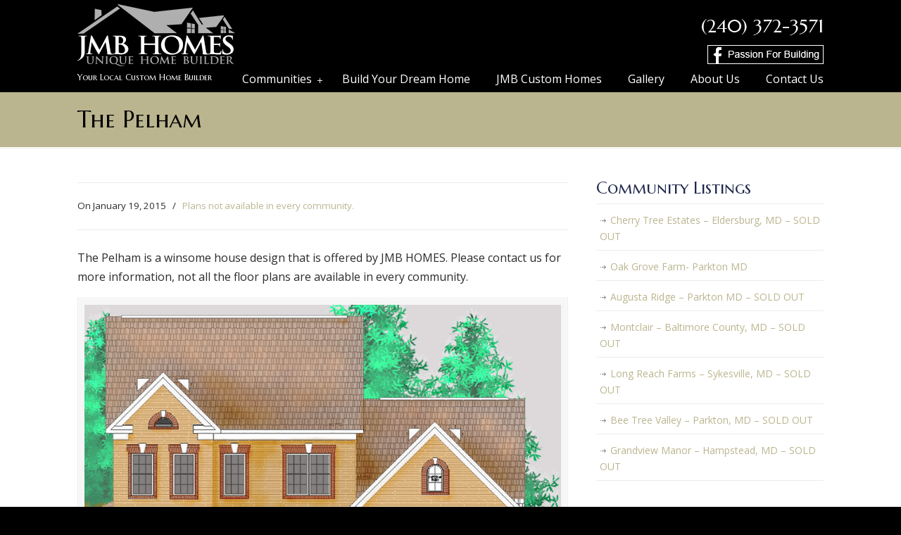

--- FILE ---
content_type: text/html; charset=UTF-8
request_url: https://www.jmbhomes.com/pelham/
body_size: 7812
content:
<!DOCTYPE html PUBLIC "-//W3C//DTD XHTML 1.0 Transitional//EN" "http://www.w3.org/TR/xhtml1/DTD/xhtml1-transitional.dtd">
<html xmlns="http://www.w3.org/1999/xhtml" lang="en-US" prefix="og: http://ogp.me/ns#">

<head profile="http://gmpg.org/xfn/11">
<meta http-equiv="Content-Type" content="text/html; charset=UTF-8" />
<meta name="viewport" content="width=device-width, initial-scale=1.0, maximum-scale=1.0" />
<title>The Pelham - JMB Homes</title>

<!-- This site is optimized with the Yoast SEO plugin v7.9.1 - https://yoast.com/wordpress/plugins/seo/ -->
<link rel="canonical" href="https://www.jmbhomes.com/pelham/" />
<meta property="og:locale" content="en_US" />
<meta property="og:type" content="article" />
<meta property="og:title" content="The Pelham - JMB Homes" />
<meta property="og:description" content="The Pelham is a winsome house design that is offered by JMB HOMES. Please contact us for more information, not all the floor plans are available in every community. &nbsp; &nbsp; &nbsp;" />
<meta property="og:url" content="https://www.jmbhomes.com/pelham/" />
<meta property="og:site_name" content="JMB Homes" />
<meta property="article:section" content="Plans not available in every community." />
<meta property="article:published_time" content="2015-01-19T16:30:56-05:00" />
<meta property="article:modified_time" content="2016-04-11T14:04:26-05:00" />
<meta property="og:updated_time" content="2016-04-11T14:04:26-05:00" />
<meta property="og:image" content="https://www.jmbhomes.com/wp-content/uploads/2015/01/933-Pelham.jpg" />
<meta property="og:image:secure_url" content="https://www.jmbhomes.com/wp-content/uploads/2015/01/933-Pelham.jpg" />
<meta property="og:image:width" content="800" />
<meta property="og:image:height" content="677" />
<meta property="og:image:alt" content="The Pelham by JMB HOMES" />
<!-- / Yoast SEO plugin. -->

<link rel='dns-prefetch' href='//fonts.googleapis.com' />
<link rel='dns-prefetch' href='//s.w.org' />
<link rel="alternate" type="application/rss+xml" title="JMB Homes &raquo; Feed" href="https://www.jmbhomes.com/feed/" />
<link rel="alternate" type="application/rss+xml" title="JMB Homes &raquo; Comments Feed" href="https://www.jmbhomes.com/comments/feed/" />
		<script type="text/javascript">
			window._wpemojiSettings = {"baseUrl":"https:\/\/s.w.org\/images\/core\/emoji\/11\/72x72\/","ext":".png","svgUrl":"https:\/\/s.w.org\/images\/core\/emoji\/11\/svg\/","svgExt":".svg","source":{"concatemoji":"https:\/\/www.jmbhomes.com\/wp-includes\/js\/wp-emoji-release.min.js"}};
			!function(a,b,c){function d(a,b){var c=String.fromCharCode;l.clearRect(0,0,k.width,k.height),l.fillText(c.apply(this,a),0,0);var d=k.toDataURL();l.clearRect(0,0,k.width,k.height),l.fillText(c.apply(this,b),0,0);var e=k.toDataURL();return d===e}function e(a){var b;if(!l||!l.fillText)return!1;switch(l.textBaseline="top",l.font="600 32px Arial",a){case"flag":return!(b=d([55356,56826,55356,56819],[55356,56826,8203,55356,56819]))&&(b=d([55356,57332,56128,56423,56128,56418,56128,56421,56128,56430,56128,56423,56128,56447],[55356,57332,8203,56128,56423,8203,56128,56418,8203,56128,56421,8203,56128,56430,8203,56128,56423,8203,56128,56447]),!b);case"emoji":return b=d([55358,56760,9792,65039],[55358,56760,8203,9792,65039]),!b}return!1}function f(a){var c=b.createElement("script");c.src=a,c.defer=c.type="text/javascript",b.getElementsByTagName("head")[0].appendChild(c)}var g,h,i,j,k=b.createElement("canvas"),l=k.getContext&&k.getContext("2d");for(j=Array("flag","emoji"),c.supports={everything:!0,everythingExceptFlag:!0},i=0;i<j.length;i++)c.supports[j[i]]=e(j[i]),c.supports.everything=c.supports.everything&&c.supports[j[i]],"flag"!==j[i]&&(c.supports.everythingExceptFlag=c.supports.everythingExceptFlag&&c.supports[j[i]]);c.supports.everythingExceptFlag=c.supports.everythingExceptFlag&&!c.supports.flag,c.DOMReady=!1,c.readyCallback=function(){c.DOMReady=!0},c.supports.everything||(h=function(){c.readyCallback()},b.addEventListener?(b.addEventListener("DOMContentLoaded",h,!1),a.addEventListener("load",h,!1)):(a.attachEvent("onload",h),b.attachEvent("onreadystatechange",function(){"complete"===b.readyState&&c.readyCallback()})),g=c.source||{},g.concatemoji?f(g.concatemoji):g.wpemoji&&g.twemoji&&(f(g.twemoji),f(g.wpemoji)))}(window,document,window._wpemojiSettings);
		</script>
		<style type="text/css">
img.wp-smiley,
img.emoji {
	display: inline !important;
	border: none !important;
	box-shadow: none !important;
	height: 1em !important;
	width: 1em !important;
	margin: 0 .07em !important;
	vertical-align: -0.1em !important;
	background: none !important;
	padding: 0 !important;
}
</style>
<link rel='stylesheet' id='contact-form-7-css'  href='https://www.jmbhomes.com/wp-content/plugins/contact-form-7/includes/css/styles.css' type='text/css' media='all' />
<link rel='stylesheet' id='wp-pagenavi-css'  href='https://www.jmbhomes.com/wp-content/plugins/wp-pagenavi/pagenavi-css.css' type='text/css' media='all' />
<link rel='stylesheet' id='parent-style-css'  href='https://www.jmbhomes.com/wp-content/themes/u-design/style.css' type='text/css' media='all' />
<link rel='stylesheet' id='style-css'  href='https://www.jmbhomes.com/wp-content/themes/u-design-child/style.css' type='text/css' media='all' />
<link rel='stylesheet' id='u-design-google-fonts-css'  href='//fonts.googleapis.com/css?family=Open+Sans%3Aregular%7CMarcellus+SC%3Aregular&#038;subset=latin' type='text/css' media='all' />
<link rel='stylesheet' id='u-design-reset-css'  href='https://www.jmbhomes.com/wp-content/themes/u-design/styles/common-css/reset.css' type='text/css' media='screen' />
<link rel='stylesheet' id='u-design-text-css'  href='https://www.jmbhomes.com/wp-content/themes/u-design/styles/style1/css/text.css' type='text/css' media='screen' />
<link rel='stylesheet' id='u-design-grid-960-css'  href='https://www.jmbhomes.com/wp-content/themes/u-design/styles/common-css/960.css' type='text/css' media='screen' />
<link rel='stylesheet' id='u-design-superfish_menu-css'  href='https://www.jmbhomes.com/wp-content/themes/u-design/scripts/superfish-menu/css/superfish.css' type='text/css' media='screen' />
<link rel='stylesheet' id='u-design-pretty_photo-css'  href='https://www.jmbhomes.com/wp-content/themes/u-design/scripts/prettyPhoto/css/prettyPhoto.css' type='text/css' media='screen' />
<link rel='stylesheet' id='u-design-font-awesome-css'  href='https://www.jmbhomes.com/wp-content/themes/u-design/styles/common-css/font-awesome/css/font-awesome.min.css' type='text/css' media='screen' />
<link rel='stylesheet' id='u-design-style-css'  href='https://www.jmbhomes.com/wp-content/themes/u-design/styles/style1/css/style.css' type='text/css' media='screen' />
<link rel='stylesheet' id='u-design-custom-style-css'  href='https://www.jmbhomes.com/wp-content/themes/u-design/styles/custom/custom_style.php' type='text/css' media='screen' />
<link rel='stylesheet' id='u-design-responsive-css'  href='https://www.jmbhomes.com/wp-content/themes/u-design/styles/common-css/responsive.css' type='text/css' media='screen' />
<link rel='stylesheet' id='u-design-fluid-css'  href='https://www.jmbhomes.com/wp-content/themes/u-design/styles/common-css/fluid.css' type='text/css' media='screen' />
<link rel='stylesheet' id='u-design-style-orig-css'  href='https://www.jmbhomes.com/wp-content/themes/u-design-child/style.css' type='text/css' media='screen' />
<!--[if lte IE 9]>
<link rel='stylesheet' id='u-design-ie9-css'  href='https://www.jmbhomes.com/wp-content/themes/u-design/styles/common-css/ie-all.css' type='text/css' media='screen' />
<![endif]-->
<!--[if lte IE 7]>
<link rel='stylesheet' id='u-design-ie7-css'  href='https://www.jmbhomes.com/wp-content/themes/u-design/styles/common-css/ie6-7.css' type='text/css' media='screen' />
<![endif]-->
<script type='text/javascript' src='https://www.jmbhomes.com/wp-includes/js/jquery/jquery.js'></script>
<script type='text/javascript' src='https://www.jmbhomes.com/wp-includes/js/jquery/jquery-migrate.min.js'></script>
<!--[if lt IE 9]>
<script type='text/javascript' src='https://www.jmbhomes.com/wp-content/themes/u-design/scripts/respond.min.js'></script>
<![endif]-->
<link rel='https://api.w.org/' href='https://www.jmbhomes.com/wp-json/' />
<link rel="EditURI" type="application/rsd+xml" title="RSD" href="https://www.jmbhomes.com/xmlrpc.php?rsd" />
<link rel="wlwmanifest" type="application/wlwmanifest+xml" href="https://www.jmbhomes.com/wp-includes/wlwmanifest.xml" /> 
<link rel='shortlink' href='https://www.jmbhomes.com/?p=1126' />
<link rel="alternate" type="application/json+oembed" href="https://www.jmbhomes.com/wp-json/oembed/1.0/embed?url=https%3A%2F%2Fwww.jmbhomes.com%2Fpelham%2F" />
<link rel="alternate" type="text/xml+oembed" href="https://www.jmbhomes.com/wp-json/oembed/1.0/embed?url=https%3A%2F%2Fwww.jmbhomes.com%2Fpelham%2F&#038;format=xml" />
<script type="text/javascript">
(function(url){
	if(/(?:Chrome\/26\.0\.1410\.63 Safari\/537\.31|WordfenceTestMonBot)/.test(navigator.userAgent)){ return; }
	var addEvent = function(evt, handler) {
		if (window.addEventListener) {
			document.addEventListener(evt, handler, false);
		} else if (window.attachEvent) {
			document.attachEvent('on' + evt, handler);
		}
	};
	var removeEvent = function(evt, handler) {
		if (window.removeEventListener) {
			document.removeEventListener(evt, handler, false);
		} else if (window.detachEvent) {
			document.detachEvent('on' + evt, handler);
		}
	};
	var evts = 'contextmenu dblclick drag dragend dragenter dragleave dragover dragstart drop keydown keypress keyup mousedown mousemove mouseout mouseover mouseup mousewheel scroll'.split(' ');
	var logHuman = function() {
		if (window.wfLogHumanRan) { return; }
		window.wfLogHumanRan = true;
		var wfscr = document.createElement('script');
		wfscr.type = 'text/javascript';
		wfscr.async = true;
		wfscr.src = url + '&r=' + Math.random();
		(document.getElementsByTagName('head')[0]||document.getElementsByTagName('body')[0]).appendChild(wfscr);
		for (var i = 0; i < evts.length; i++) {
			removeEvent(evts[i], logHuman);
		}
	};
	for (var i = 0; i < evts.length; i++) {
		addEvent(evts[i], logHuman);
	}
})('//www.jmbhomes.com/?wordfence_lh=1&hid=51EF6E3C74527E83871B868200713118');
</script><!-- All in one Favicon 4.7 --><link rel="shortcut icon" href="http://www.jmbhomes.com/wp-content/uploads/2015/07/favicon.ico" />
<link rel="icon" href="http://www.jmbhomes.com/wp-content/uploads/2015/07/favicon-32x32.png" type="image/png"/>
<link rel="apple-touch-icon" href="http://www.jmbhomes.com/wp-content/uploads/2015/07/apple-icon-120x120.png" />
<meta name="generator" content="Powered by Visual Composer - drag and drop page builder for WordPress."/>
<!--[if lte IE 9]><link rel="stylesheet" type="text/css" href="https://www.jmbhomes.com/wp-content/plugins/js_composer/assets/css/vc_lte_ie9.min.css" media="screen"><![endif]--><!--[if IE  8]><link rel="stylesheet" type="text/css" href="https://www.jmbhomes.com/wp-content/plugins/js_composer/assets/css/vc-ie8.min.css" media="screen"><![endif]--><link rel="pingback" href="https://www.jmbhomes.com/xmlrpc.php" />
<noscript><style type="text/css"> .wpb_animate_when_almost_visible { opacity: 1; }</style></noscript>


<!-- Global site tag (gtag.js) - Google Analytics -->
<script async src="https://www.googletagmanager.com/gtag/js?id=UA-85992955-1"></script>
<script>
  window.dataLayer = window.dataLayer || [];
  function gtag(){dataLayer.push(arguments);}
  gtag('js', new Date());

  gtag('config', 'UA-85992955-1');
</script>


<link rel="apple-touch-icon" sizes="120x120" href="https://www.jmbhomes.com/wp-content/themes/u-design/img/apple-touch-icon.png">
<link rel="icon" type="image/png" sizes="32x32" href="https://www.jmbhomes.com/wp-content/themes/u-design/img/favicon-32x32.png">
<link rel="icon" type="image/png" sizes="16x16" href="https://www.jmbhomes.com/wp-content/themes/u-design/img/favicon-16x16.png">
<link rel="manifest" href="https://www.jmbhomes.com/wp-content/themes/u-design/img/site.webmanifest">
<link rel="mask-icon" href="https://www.jmbhomes.com/wp-content/themes/u-design/img/safari-pinned-tab.svg" color="#000000">
<meta name="msapplication-TileColor" content="#ffffff">
<meta name="theme-color" content="#ffffff">


</head>
<body   class="post-template-default single single-post postid-1126 single-format-standard u-design-responsive-on u-design-menu-auto-arrows-on  u-design-fixed-menu-on top-bg-color-dark wpb-js-composer js-comp-ver-4.12 vc_responsive">

    <div id="wrapper-1">
            <div id="top-wrapper">
                <div id="top-elements" class="container_24">
                    <div id="logo" class="grid_14">                            <div class="site-name"><a title="JMB Homes" href="https://www.jmbhomes.com">JMB Homes</a></div>                    </div>                        <div id="slogan" class="grid_17">Your Local Custom Home Builder</div>                        <!-- end logo slogan -->                    <div class="phone-number grid_7 prefix_17">                        <div class="phone-number-padding"><h4 span style="color:#ffffff;"> <span id="phone-no">(240) 372-3571</span></h4>                        </div><!-- end phone-number-padding -->                    </div><!-- end phone-number -->                    <div class="social-media-area grid_9 prefix_15"><div class="social_media_top widget_text substitute_widget_class">			<div class="textwidget"><a href="https://www.facebook.com/JMBHOMES" target="_blank"><img src="//www.jmbhomes.com/wp-content/uploads/2016/10/Facebookicon_JMB_outline1.png" alt="Facebook" title="Facebook" width="165" height="27"></a></div>
		</div>                    </div><!-- end social-media-area -->                </div>
                <!-- end top-elements -->
            <div class="clear"></div>            <div id="main-menu">                <div id="dropdown-holder" class="container_24"><div id="navigation-menu" class="navigation-menu"><ul id="main-top-menu" class="sf-menu"><li id="menu-item-1160" class="menu-item menu-item-type-post_type menu-item-object-page menu-item-has-children menu-item-1160"><a href="https://www.jmbhomes.com/communities/"><span>Communities</span></a>
<ul class="sub-menu">
	<li id="menu-item-3209" class="menu-item menu-item-type-post_type menu-item-object-page menu-item-3209"><a href="https://www.jmbhomes.com/communities/cherry-tree-estates-eldersburg-md/"><span>Cherry Tree Estates – Eldersburg, MD &#8211; SOLD OUT</span></a></li>
	<li id="menu-item-2364" class="menu-item menu-item-type-post_type menu-item-object-page menu-item-2364"><a href="https://www.jmbhomes.com/communities/oak-grove-farm/"><span>Oak Grove Farm- Parkton MD</span></a></li>
	<li id="menu-item-61" class="menu-item menu-item-type-post_type menu-item-object-page menu-item-61"><a href="https://www.jmbhomes.com/communities/augusta-ridge-parkton-md/"><span>Augusta Ridge – Parkton MD – SOLD OUT</span></a></li>
	<li id="menu-item-60" class="menu-item menu-item-type-post_type menu-item-object-page menu-item-60"><a href="https://www.jmbhomes.com/communities/montclair-baltimore-county-md/"><span>Montclair – Baltimore County, MD – SOLD OUT</span></a></li>
	<li id="menu-item-58" class="menu-item menu-item-type-post_type menu-item-object-page menu-item-58"><a href="https://www.jmbhomes.com/communities/long-reach-farms-sykesville-md/"><span>Long Reach Farms – Sykesville, MD – SOLD OUT</span></a></li>
	<li id="menu-item-55" class="menu-item menu-item-type-post_type menu-item-object-page menu-item-55"><a href="https://www.jmbhomes.com/communities/bee-tree-valley-parkton-md/"><span>Bee Tree Valley – Parkton, MD &#8211; SOLD OUT</span></a></li>
	<li id="menu-item-52" class="menu-item menu-item-type-post_type menu-item-object-page menu-item-52"><a href="https://www.jmbhomes.com/communities/grandview-manor-hampstead-md/"><span>Grandview Manor – Hampstead, MD &#8211; SOLD OUT</span></a></li>
</ul>
</li>
<li id="menu-item-1417" class="menu-item menu-item-type-post_type menu-item-object-page menu-item-1417"><a href="https://www.jmbhomes.com/build-custom-home/"><span>Build Your Dream Home</span></a></li>
<li id="menu-item-26" class="menu-item menu-item-type-post_type menu-item-object-page menu-item-26"><a href="https://www.jmbhomes.com/custom-homes/"><span>JMB Custom Homes</span></a></li>
<li id="menu-item-4263" class="menu-item menu-item-type-custom menu-item-object-custom menu-item-4263"><a target="_blank" href="https://jmbhomes.myportfolio.com/jmb-homes"><span>Gallery</span></a></li>
<li id="menu-item-1469" class="menu-item menu-item-type-post_type menu-item-object-page menu-item-1469"><a href="https://www.jmbhomes.com/about-custom-home-builder/"><span>About Us</span></a></li>
<li id="menu-item-1466" class="menu-item menu-item-type-post_type menu-item-object-page menu-item-1466"><a href="https://www.jmbhomes.com/contact-custom-home-builder/"><span>Contact Us</span></a></li>
</ul></div>                </div>                <!-- end dropdown-holder -->            </div>            <!-- end top-main-menu -->            </div>
            <!-- end top-wrapper -->
	<div class="clear"></div>

    

        <div id="sticky-menu-alias"></div>	<div class="clear"></div> 

                <div id="page-content-title">                    <div id="page-content-header" class="container_24">                                      <div id="page-title">                                <h1 class="single-pagetitle">The Pelham</h1>                        </div>                        <!-- end page-title -->                     </div>                    <!-- end page-content-header -->                </div>                <!-- end page-content-title -->                <div class="clear"></div>	    <div id="page-content">
<div class="no-breadcrumbs-padding"></div>
    <div id="content-container" class="container_24">
	<div id="main-content" class="grid_16">
	    <div class="main-content-padding">
			<div class="post-1126 post type-post status-publish format-standard has-post-thumbnail hentry category-jmb-homes-floor-plans" id="post-1126">
                            <div class="entry">
                                <div class="single-postmetadata-divider-top"><div class="divider"></div></div>                                <div class="postmetadata">                                    <span>On January 19, 2015                                     </span> &nbsp; <span class="categories-link-divider">/ &nbsp;</span> <span class="postmetadata-categories-link"><a href="https://www.jmbhomes.com/category/jmb-homes-floor-plans/" rel="category tag">Plans not available in every community.</a></span> &nbsp;                                    </div>                                <div class="single-postmetadata-divider-bottom"><div class="divider"></div></div><p>The Pelham is a winsome house design that is offered by JMB HOMES. Please contact us for more information, not all the floor plans are available in every community.</p>
<div style="text-align:center;"><div class="custom-frame-wrapper aligncenter"><div class="custom-frame-inner-wrapper"><div class="custom-frame-padding"><a href="http://www.jmbhomes.com/wp-content/uploads/2015/01/933-Pelham.jpg" rel="wp-prettyPhoto[1126]"><img class="alignnone wp-image-1795 size-full" src="http://www.jmbhomes.com/wp-content/uploads/2015/01/933-Pelham.jpg" alt="The Pelham by JMB HOMES" width="800" height="677" data-id="1131" srcset="https://www.jmbhomes.com/wp-content/uploads/2015/01/933-Pelham.jpg 800w, https://www.jmbhomes.com/wp-content/uploads/2015/01/933-Pelham-300x254.jpg 300w, https://www.jmbhomes.com/wp-content/uploads/2015/01/933-Pelham-768x650.jpg 768w" sizes="(max-width: 800px) 100vw, 800px" /></a>   </div></div></div></div>
<p>&nbsp;</p>
<div style="text-align:center;"><div class="custom-frame-wrapper aligncenter"><div class="custom-frame-inner-wrapper"><div class="custom-frame-padding"><a href="http://www.jmbhomes.com/wp-content/uploads/2015/01/934.jpg" rel="wp-prettyPhoto[1126]"><img class="alignnone wp-image-1132 size-full" src="http://www.jmbhomes.com/wp-content/uploads/2015/01/934.jpg" alt="The Pelham by JMB HOMES second floor plans" width="800" height="814" data-id="1132" srcset="https://www.jmbhomes.com/wp-content/uploads/2015/01/934.jpg 800w, https://www.jmbhomes.com/wp-content/uploads/2015/01/934-295x300.jpg 295w" sizes="(max-width: 800px) 100vw, 800px" /></a></div></div></div></div>
<p>&nbsp;</p>
<div style="text-align:center;"><div class="custom-frame-wrapper aligncenter"><div class="custom-frame-inner-wrapper"><div class="custom-frame-padding"><a href="http://www.jmbhomes.com/wp-content/uploads/2015/01/935.jpg" rel="wp-prettyPhoto[1126]"><img class="alignnone wp-image-1133 size-full" src="http://www.jmbhomes.com/wp-content/uploads/2015/01/935.jpg" alt="The Pelham by JMB HOMES first floor plans" width="800" height="843" data-id="1133" srcset="https://www.jmbhomes.com/wp-content/uploads/2015/01/935.jpg 800w, https://www.jmbhomes.com/wp-content/uploads/2015/01/935-285x300.jpg 285w" sizes="(max-width: 800px) 100vw, 800px" /></a></div></div></div></div>
<p>&nbsp;</p>
<div style="text-align:center;"><div class="custom-frame-wrapper aligncenter"><div class="custom-frame-inner-wrapper"><div class="custom-frame-padding"><a href="http://www.jmbhomes.com/wp-content/uploads/2015/01/936.jpg" rel="wp-prettyPhoto[1126]"><img class="alignnone wp-image-1134 size-full" src="http://www.jmbhomes.com/wp-content/uploads/2015/01/936.jpg" alt="The Pelham by JMB HOMES basement floor plans" width="800" height="901" data-id="1134" srcset="https://www.jmbhomes.com/wp-content/uploads/2015/01/936.jpg 800w, https://www.jmbhomes.com/wp-content/uploads/2015/01/936-266x300.jpg 266w" sizes="(max-width: 800px) 100vw, 800px" /></a></div></div></div></div>
                                
			    </div>
			</div>
	    </div><!-- end main-content-padding -->
	</div><!-- end main-content -->


	<div id="sidebar" class="grid_8">
            <div id="sidebarSubnav">

<div id="nav_menu-6" class="widget widget_nav_menu custom-formatting"><h3 class="widgettitle">Community Listings</h3><div class="menu-our-communities-container"><ul id="menu-our-communities" class="menu"><li id="menu-item-3210" class="menu-item menu-item-type-post_type menu-item-object-page menu-item-3210"><a href="https://www.jmbhomes.com/communities/cherry-tree-estates-eldersburg-md/">Cherry Tree Estates – Eldersburg, MD &#8211; SOLD OUT</a></li>
<li id="menu-item-2368" class="menu-item menu-item-type-post_type menu-item-object-page menu-item-2368"><a href="https://www.jmbhomes.com/communities/oak-grove-farm/">Oak Grove Farm- Parkton MD</a></li>
<li id="menu-item-75" class="menu-item menu-item-type-post_type menu-item-object-page menu-item-75"><a href="https://www.jmbhomes.com/communities/augusta-ridge-parkton-md/">Augusta Ridge – Parkton MD – SOLD OUT</a></li>
<li id="menu-item-74" class="menu-item menu-item-type-post_type menu-item-object-page menu-item-74"><a href="https://www.jmbhomes.com/communities/montclair-baltimore-county-md/">Montclair – Baltimore County, MD – SOLD OUT</a></li>
<li id="menu-item-72" class="menu-item menu-item-type-post_type menu-item-object-page menu-item-72"><a href="https://www.jmbhomes.com/communities/long-reach-farms-sykesville-md/">Long Reach Farms – Sykesville, MD – SOLD OUT</a></li>
<li id="menu-item-69" class="menu-item menu-item-type-post_type menu-item-object-page menu-item-69"><a href="https://www.jmbhomes.com/communities/bee-tree-valley-parkton-md/">Bee Tree Valley – Parkton, MD &#8211; SOLD OUT</a></li>
<li id="menu-item-66" class="menu-item menu-item-type-post_type menu-item-object-page menu-item-66"><a href="https://www.jmbhomes.com/communities/grandview-manor-hampstead-md/">Grandview Manor – Hampstead, MD &#8211; SOLD OUT</a></li>
</ul></div></div>                
	    </div>
	</div><!-- end sidebar -->




    </div><!-- end content-container -->

<div class="clear"></div>



</div><!-- end page-content -->

<div class="clear"></div>

	    <div id="bottom-bg">
		<div id="bottom" class="container_24">
		    <div class="bottom-content-padding">
<div id='bottom_1' class='one_half'><div class='column-content-wrapper'><div class="bottom-col-content widget_nav_menu custom-formatting"><h3 class="bottom-col-title">Communities</h3><div class="menu-our-communities-container"><ul id="menu-our-communities-1" class="menu"><li class="menu-item menu-item-type-post_type menu-item-object-page menu-item-3210"><a href="https://www.jmbhomes.com/communities/cherry-tree-estates-eldersburg-md/">Cherry Tree Estates – Eldersburg, MD &#8211; SOLD OUT</a></li>
<li class="menu-item menu-item-type-post_type menu-item-object-page menu-item-2368"><a href="https://www.jmbhomes.com/communities/oak-grove-farm/">Oak Grove Farm- Parkton MD</a></li>
<li class="menu-item menu-item-type-post_type menu-item-object-page menu-item-75"><a href="https://www.jmbhomes.com/communities/augusta-ridge-parkton-md/">Augusta Ridge – Parkton MD – SOLD OUT</a></li>
<li class="menu-item menu-item-type-post_type menu-item-object-page menu-item-74"><a href="https://www.jmbhomes.com/communities/montclair-baltimore-county-md/">Montclair – Baltimore County, MD – SOLD OUT</a></li>
<li class="menu-item menu-item-type-post_type menu-item-object-page menu-item-72"><a href="https://www.jmbhomes.com/communities/long-reach-farms-sykesville-md/">Long Reach Farms – Sykesville, MD – SOLD OUT</a></li>
<li class="menu-item menu-item-type-post_type menu-item-object-page menu-item-69"><a href="https://www.jmbhomes.com/communities/bee-tree-valley-parkton-md/">Bee Tree Valley – Parkton, MD &#8211; SOLD OUT</a></li>
<li class="menu-item menu-item-type-post_type menu-item-object-page menu-item-66"><a href="https://www.jmbhomes.com/communities/grandview-manor-hampstead-md/">Grandview Manor – Hampstead, MD &#8211; SOLD OUT</a></li>
</ul></div></div></div></div><!-- end bottom_1 --><div id='bottom_3' class='one_half last_column'><div class='column-content-wrapper'><div class="widget_text bottom-col-content widget_custom_html substitute_widget_class"><h3 class="bottom-col-title">Home Floor Plans</h3><div class="textwidget custom-html-widget"><a href="https://jmbhomesfloorplans.myportfolio.com/" target="_blank">OUR HOME FLOOR PLANS</a></div></div></div></div><!-- end bottom_3 -->		    </div>
		    <!-- end bottom-content-padding -->
		</div>
		<!-- end bottom -->
	    </div>
	    <!-- end bottom-bg -->

	    <div class="clear"></div>



            <div id="footer-bg">
		<div id="footer" class="container_24 footer-top">

		    <div id="footer_text" class="grid_20">			<div>Copyright © 2021 JMB HOMES |  Web Marketing Provided by <a href="http://www.advp.com">Adventure Web Interactive</a>			</div>		    </div>		    <div class="back-to-top">			    			    			<a href="https://www.jmbhomes.com/wp-admin/admin.php?page=CF7DBPluginSubmissions">Login</a> 			<a href="#top">Back to Top       |   </a>					    </div>

		</div>
            </div>
	    <!-- end footer-bg -->
            <div class="clear"></div>


<!-- This site is optimized with Phil Singleton's WP SEO Structured Data Plugin v2.5 - https://kcseopro.com/wordpress-seo-structured-data-schema-plugin/ -->

<!-- / WP SEO Structured Data Plugin. -->

    </div><!-- end wrapper-1 -->    <script type='text/javascript'>
/* <![CDATA[ */
var wpcf7 = {"apiSettings":{"root":"https:\/\/www.jmbhomes.com\/wp-json\/contact-form-7\/v1","namespace":"contact-form-7\/v1"},"recaptcha":{"messages":{"empty":"Please verify that you are not a robot."}}};
/* ]]> */
</script>
<script type='text/javascript' src='https://www.jmbhomes.com/wp-content/plugins/contact-form-7/includes/js/scripts.js'></script>
<script type='text/javascript' src='https://www.jmbhomes.com/wp-content/themes/u-design/scripts/prettyPhoto/js/jquery.prettyPhoto.js'></script>
<script type='text/javascript'>
/* <![CDATA[ */
var pretty_photo_custom_params = {"window_width_to_disable_pp":"0","pretty_photo_style_theme":"dark_rounded","disable_pretty_photo_gallery_overlay":null};
/* ]]> */
</script>
<script type='text/javascript' src='https://www.jmbhomes.com/wp-content/themes/u-design/scripts/prettyPhoto/custom_params.js'></script>
<script type='text/javascript' src='https://www.jmbhomes.com/wp-content/themes/u-design/scripts/superfish-menu/js/superfish.combined.js'></script>
<script type='text/javascript'>
/* <![CDATA[ */
var udesign_script_vars = {"search_widget_placeholder":"Type here to search","disable_smooth_scrolling_on_pages":null,"remove_fixed_menu_on_mobile":null};
/* ]]> */
</script>
<script type='text/javascript' src='https://www.jmbhomes.com/wp-content/themes/u-design/scripts/script.js'></script>
<script type='text/javascript' src='https://www.jmbhomes.com/wp-content/themes/u-design/scripts/responsive/selectnav/selectnav.min.js'></script>
<script type='text/javascript'>
/* <![CDATA[ */
var udesign_selectnav_vars = {"selectnav_menu_label":"Navigation"};
/* ]]> */
</script>
<script type='text/javascript' src='https://www.jmbhomes.com/wp-content/themes/u-design/scripts/responsive/selectnav/selectnav-options.js'></script>
<script type='text/javascript' src='https://www.jmbhomes.com/wp-includes/js/wp-embed.min.js'></script>

</body>
</html>


--- FILE ---
content_type: text/css
request_url: https://www.jmbhomes.com/wp-content/themes/u-design-child/style.css
body_size: 970
content:
/*

Theme Name: u-design-child

Description: child theme for udesign theme

Author: Colorfire

Template: u-design

Version: 1.0

 */





 /* code goes here */


.map-wrap {
  position: relative;
  width: 100%;
}

.map-wrap::after {
  content: '';
  display: block;
  width: 100%;
  height: 0;
  padding-bottom: 62.5%;
}

#map {
  position: absolute;
  top: 0;
  left: 0;
  width: 100%;
  height: 100%;
}

#map #content {
  max-width: 300px;
}

.community-map-outer {
  position: relative;
  z-index: 9999;
}

.community-map {
  position: relative;
  width: 100%;
  height: auto;
  margin: 15px 0 calc(5% + 15px);
}

.community-map::before {
  content: '';
  display: block;
  width: 100%;
  height: 0;
  padding-bottom: 49.357798%;
}

.community-map svg {
  position: absolute;
  top: 0;
  left: 0;
  width: 100%;
  height: 100%;
  overflow: visible;
  z-index: 1;
}

.community-map img {
  position: absolute;
  top: 80%;
  left: 49%;
  -ms-transform: translateX(-50%);
  transform: translateX(-50%);
}

.list--unstyled {
  list-style: none;
  margin: 0;
  padding: 0;
}

.map-tooltip {
  display: none;
  position: absolute;
  z-index: 50;
  top: 0;
  left: 0;
  width: 310px;
  height: auto;
  font-size: .9em;
  padding-left: 10px;
}

.map-tooltip::before {
  content: '';
  position: absolute;
  top: 5px;
  left: 4px;
  width: 0;
  height: 0;
  border-style: solid;
  border-width: 7.5px 6px 7.5px 0;
  border-color: transparent #ffffff transparent transparent;
}

.map-tooltip .list--unstyled {
  padding: 20px;
  background: #fff;
  box-shadow: 0 1px 3px rgba(0, 0, 0, .3);
}

.map-tooltip li {
  display: none;
  padding: 0;
  margin: 0;
}

.map-tooltip li.active {
  display: block;
}

.map-tooltip h4 {
  margin: 0;
  font-size: 1.5em;
}

.map-tooltip p,
.map-tooltip a {
  font-size: 1em;
}

.cls-5 {
  fill: #73949E !important;
}

.map-pin.active .cls-5 {
  fill: #ab9732 !important;
}

.promotion p {
  text-align: center;
  padding: 15px 0;
  background: #E6DFB3;
  color: #000;
  margin: 0;
  font-weight: 700;
}

@media screen and (max-width: 959px) {
  .community-map img {
    width: 32%;
    max-width: 150px;
  }
}

@media screen and (max-width: 719px) {
  .community-map {
    margin-bottom: calc(5% + 45px);
  }

  .map-tooltip::before {
    display: none;
  }

  .map-tooltip {
    position: static;
    width: 100%;
    padding-left: 0;
  }
}

@media screen and (max-width: 479px) {
  .community-map {
    left: 50%;
    width: calc(100vw - 30px);
    -ms-transform: translateX(-50%);
    transform: translateX(-50%);
  }
}
#footer_text > div{
  font-size:14px
}

--- FILE ---
content_type: text/css
request_url: https://www.jmbhomes.com/wp-content/themes/u-design/styles/style1/css/text.css
body_size: 775
content:
/*
	960 Grid System ~ Text CSS.
	Learn more ~ http://960.gs/

	Licensed under GPL and MIT.
*/
/* v1.0 | 20091131 */
/* `Basic HTML
----------------------------------------------------------------------------------------------------*/

body {
    font-family: Arial, Tahoma, Verdana, FreeSans, sans-serif;
    font-size: 1px;
    line-height: 1.7;
    color: #333;
    background: #282828;
}
a {
    color: #FE5E08;
    text-decoration: none;
}
a:hover {
    text-decoration: none;
    color: #333;
}
p {
    padding: 5px 0;
    margin: 0 0 5px;
    text-align: left;
    font-size: 16px;
}
small {
    font-size: 80%;
}
hr {
    border: 0 #ccc solid;
    border-top-width: 1px;
    clear: both;
    height: 0;
}

/* `Headings
----------------------------------------------------------------------------------------------------*/
h1 {font-size: 1.833em;}
h2 {font-size: 1.667em;}
h3 {font-size: 1.5em;}
h4 {font-size: 1.333em;}
h5 {font-size: 1.25em;}
h6 {font-size: 1.083em;}
h1, h2, h3, h4, h5, h6 {line-height: 1.2;}

/* `Spacing
----------------------------------------------------------------------------------------------------*/

ol {list-style: decimal;}

ul {list-style: disc;}

li {margin-left: 30px;}

dl,
hr,
ol,
ul,
pre,
table,
address,
fieldset {
	margin-bottom: 20px;
}
h1,
h2,
h3,
h4,
h5,
h6 {
    font-family: Arial, Tahoma, Verdana, FreeSans, sans-serif;
    font-weight: normal;
    margin: 15px 0 2px;
    padding-bottom: 2px;
}

ul ul,
ul ul ul,
ul ul ul ul,
ul ul ul ul ul,
ol ol,
ol ol ol,
ol ol ol ol,
ol ol ol ol ol {
    margin-bottom: 0;
}

.center {
    text-align: center;
}

.flex-control-nav li{
  margin: 3px 6px !important;
}
td {
    padding: 0 2px;
}
.wpb_gallery.wpb_content_element.vc_clearfix {
    min-height: 410px;
}
.page-id-1633 .wpb_wrapper h3{
  min-height: 75px;
}


--- FILE ---
content_type: text/css;charset=UTF-8
request_url: https://www.jmbhomes.com/wp-content/themes/u-design/styles/custom/custom_style.php
body_size: 2272
content:

/* Custom Styles */
body, #page-content-title .title-description { font-family:'Open Sans'; font-weight: normal; font-style: normal; }
body { font-size:14px; line-height:1.7; }
h1, h2, h3, h4, h5, h6, #slogan { font-family:'Marcellus SC'; }
h1, h2, h3, h4, h5, h6 { line-height:1.2; font-weight: normal; font-style: normal; }

#top-elements { height:87px; }
#logo h1 a, #logo .site-name a { background:transparent url( /wp-content/uploads/2015/01/JMB-HOMES_logo_90pxH.png ) no-repeat 0 100%; width:224px; height:90px; }       

#slogan { 
    top:100px;
    left:0px;
}
#slogan { font-size:12px; }
#navigation-menu { font-family:'Open Sans'; font-weight: normal; font-style: normal; font-size:16px; }
#navigation-menu > ul.sf-menu { margin-top:0; }

    #main-menu { background:none; }


h1 {font-size:2.5662em; }
h2 {font-size:2.3338em; }
h3 {font-size:2.1em; }
h4 {font-size:1.8662em; }
h5 {font-size:1.75em; }
h6 {font-size:1.5162em; }

#page-content-title #page-title h1, #page-content-title #page-title h2, #page-content-title #page-title h3 {font-size:2.3338em;}
.post-top h1, .post-top h2, .post-top h3 { font-size:2.66em; }
#sidebarSubnav h3, h3.bottom-col-title {font-size:1.694em; }
.portfolio-items-wrapper h2 {font-size:1.8662em; }
h2.portfolio-single-column {font-size:2.3338em; }









#gs-header #header-content { width:940px; }

#c2-slider .slide-desc h2, #c2-slider .slide-desc { color:#333333; }
#c2-slider .slide-desc h2 { font-size:1.8em !important; font-family:'Open Sans'; line-height:1.7; }
#c2-slider .slide-desc p, #c2-slider .slide-desc ul { font-size:1.2em; line-height:1.7; }
#c3-slider .sliding-text { color:#FFFFFF; font-size:1.2em; line-height:1.7; }




    #navigation-menu > ul.sf-menu { float:right; }

    
/* secondary nav bar items' alignments */
#sec-nav-text-area-1 { text-align: left; }
#sec-nav-text-area-2 { text-align: right; }
#sec-nav-menu-area { text-align: center; }
    


body, .posts-counter, h3.accordion-toggle a { color:#2B2B2B; }
a, #isotope-options li a:hover, #isotope-options li a.selected, h3.accordion-toggle.active a { color:#BBB58F; }
a:hover, .post-top h2 a:hover, .post-top h3 a:hover, #isotope-options li a, .single-post-nav-links .prev-title a:hover, .single-post-nav-links .next-title a:hover { color:#20294D; }
.custom-formatting li.current_page_item > a, .custom-formatting li.current-menu-item > a, .custom-formatting li.current-cat > a, .custom-formatting li.current > a { color: #20294D; }
.custom-formatting li.current_page_item > a:hover, .custom-formatting li.current-menu-item > a:hover,.custom-formatting li.current-cat > a:hover, .custom-formatting li.current > a:hover { color: #BBB58F; }
h1, h2, h3, h4, h5, h6, .post-top h2 a, .post-top h3 a, .single-post-nav-links .prev-title a, .single-post-nav-links .next-title a { color:#20294D; }

    #top-wrapper { background-color:#000000; }

#slogan, #top-elements .phone-number, #top-elements .social_media_title, #search input.blur, #search input.inputbox_focus { color:#FFFFFF; }
#slogan{ color:#FFFFFF; }

    #gs-header, #piecemaker-header, #c1-header, #c2-header, #c3-header, #rev-slider-header { background-color:#183568; }


    #main-menu {
        background-color: #FBFBFB; /* the fallback */
        background-color: rgba(251,251,251,0);
    }

@media screen and (min-width: 720px) {
    .u-design-fixed-menu-on.fixed-menu #main-menu {
        background-color: #FBFBFB; /* the fallback */
        background-color: rgba(251,251,251,0);
    }
}
#navigation-menu ul.sf-menu > li > a > span { color:#FFFFFF; }
#navigation-menu ul.sf-menu > li.current-menu-item > a > span, #navigation-menu ul.sf-menu > li.current_page_item > a > span { color:#949494; }
#navigation-menu ul.sf-menu > li.current-menu-item > a > span:hover, #navigation-menu ul.sf-menu > li.current_page_item > a > span:hover { color:#949494; }
#navigation-menu ul.sf-menu > li > a:hover span { color:#949494; }
#navigation-menu ul.sf-menu a, #navigation-menu ul.sf-menu a:visited {color: #777777; }
#navigation-menu ul.sf-menu a:hover  { color:#222222; }
#navigation-menu ul.sf-menu li li {
    background-image: none;
    margin-bottom: 1px;
    background-color: #EEEEEE; /* the fallback */
    background-color: rgba(238,238,238,0.95);
}
#secondary-navigation-bar-wrapper  {
    background-color: #212121; /* the fallback */
    background-color: rgba(33,33,33,0.95);
}
#secondary-navigation-bar-content  { color:#EBEBEB; }
#secondary-navigation-bar-content a { color:#A3A3A3; }
#secondary-navigation-bar-content a:hover { color:#FF8400; }
#page-content-title #page-title h1, #page-content-title #page-title h2, #page-content-title #page-title h3,
#page-content-title #page-title .breadcrumbs, #page-content-title #page-title .breadcrumbs a { color:#000000; }

    #page-content-title { background-color:#BBB58F; }


    #before-content { background: url("../common-images/home-page-before-content-top.png") repeat-x scroll 0 0; }
    #home-page-content, #page-content, #footer-bg { background: url("../common-images/home-page-content-top.png") repeat-x scroll 0 0; }


    #home-page-content, #page-content, .no_title_section #page-content { background-color:#FFFFFF; }

h3.before_cont_title { color:#183568; }
#before-content { color:#2B2B2B; }

    #before-content { background-color:#183568; }


    #bottom-bg { background-color: #000000; }

h3.bottom-col-title { color: #FFFFFF; }
#bottom, #bottom .textwidget, #bottom #wp-calendar, #bottom .posts-counter { color: #FFFFFF; }
#bottom a { color: #E6DFB3; }
#bottom a:hover { color: #FFFFFF; }

    #footer-bg { background-color: #000000; }

body { background-color: #000000; }
#footer, #footer_text { color: #FFFFFF; }
#footer a, #footer_text a { color: #BBB58F; }
#footer a:hover, #footer_text a:hover { color: #FFFFFF; }





    @media screen and (max-width: 719px) {
        #logo h1 a, #logo .site-name a { background:transparent url( /wp-content/uploads/2015/02/JMB-HOMES_logo_responsive.png ) no-repeat 0 100%; height:150px; }


        #wrapper-1, #top-wrapper, #gs-header, #piecemaker-header, #c1-header, #c2-header, #c3-header, #rev-slider-header, #page-content-title, #home-page-content, #page-content, .no_title_section #page-content, #before-content, #bottom-bg, #footer-bg { background-image:none; }
    }
    @media screen and (max-width: 959px) {
        #c2-slider .slide-desc p, #c2-slider .slide-desc ul  { font-size:1.1em; line-height:1.6; }
        ul#c2-slider li ul li { font-size:0.8em; }
    }
    @media screen and (max-width: 480px) {
        #c2-slider .slide-desc h2 { font-size:1.4em !important; line-height:1.5; }
    }
    @media screen and (min-width: 720px) and (max-width: 959px) {

        #c2-slider .slide-desc h2 { font-size:1.7em !important; line-height:1.6; }

    }

@media screen and (min-width: 720px) {
    .u-design-fixed-menu-on.fixed-menu #top-wrapper { background-color:#000000; }
    .u-design-fixed-menu-on.fixed-menu #navigation-menu > ul.sf-menu { background-color: transparent; }

        .u-design-fixed-menu-on.fixed-menu #navigation-menu > ul.sf-menu {
          margin-left: 0;
          margin-right: 0;
        }

}

    
    @media screen and (min-width: 960px) {
        /* Set the Container widths first */
        .container_24 {
            max-width: 1100px;
            width: auto;
        }
        /* Sidebar */
        #main-content.grid_16 { width: 67%; }
        #sidebar.grid_8 { width: 33%; }
        #sidebar.push_8, #main-content.push_8 { left: 33%; }
        #main-content.pull_16, #sidebar.pull_16 { right: 67%; }
    }
    @media screen and (max-width: 1140px) {
        #feedback { display: none; }
    }
    @media screen and (max-width: 1200px) {
        #page-peel { display: none; }
    }
    


--- FILE ---
content_type: text/css
request_url: https://www.jmbhomes.com/wp-content/themes/u-design/styles/common-css/fluid.css
body_size: 1150
content:
/*
Theme Name: U-Design
960 Fluid Version
Based on 960 Grid System - http://960.gs/

Licensed under GPL and MIT.
*/


@media screen and (min-width: 960px) {
    

    /* Containers
    ----------------------------------------------------------------------------------------------------
    .container_24 {
        width: 94%;
        margin-left: 3%;
        margin-right: 3%;
    }
    */

    /* Grid >> 24 Columns
    ----------------------------------------------------------------------------------------------------*/
    .container_24 .grid_1 {
        width: 4.167%;
    }
    .container_24 .grid_2 {
        width: 8.333%;
    }
    .container_24 .grid_3 {
        width: 12.5%;
    }
    .container_24 .grid_4 {
        width: 16.667%;
    }
    .container_24 .grid_5 {
        width: 20.833%;
    }
    .container_24 .grid_6 {
        width: 25%;
    }
    .container_24 .grid_7 {
        width: 29.167%;
    }
    .container_24 .grid_8 {
        width: 33.333%;
    }
    .container_24 .grid_9 {
        width: 37.5%;
    }
    .container_24 .grid_10 {
        width: 41.667%;
    }
    .container_24 .grid_11 {
        width: 45.833%;
    }
    .container_24 .grid_12 {
        width: 50%;
    }
    .container_24 .grid_13 {
        width: 54.167%;
    }
    .container_24 .grid_14 {
        width: 58.333%;
    }
    .container_24 .grid_15 {
        width: 62.5%;
    }
    .container_24 .grid_16 {
        width: 66.667%;
    }
    .container_24 .grid_17 {
        width: 70.833%;
    }
    .container_24 .grid_18 {
        width: 75%;
    }
    .container_24 .grid_19 {
        width: 79.167%;
    }
    .container_24 .grid_20 {
        width: 83.333%;
    }
    .container_24 .grid_21 {
        width: 87.5%;
    }
    .container_24 .grid_22 {
        width: 91.667%;
    }
    .container_24 .grid_23 {
        width: 95.833%;
    }
    .container_24 .grid_24 {
        width: 100%;
    }


    /* Prefix Extra Space >> 24 Columns
    ----------------------------------------------------------------------------------------------------*/
    .container_24 .prefix_1 {
        padding-left: 4.167%;
    }
    .container_24 .prefix_2 {
        padding-left: 8.333%;
    }
    .container_24 .prefix_3 {
        padding-left: 12.5%;
    }
    .container_24 .prefix_4 {
        padding-left: 16.667%;
    }
    .container_24 .prefix_5 {
        padding-left: 20.833%;
    }
    .container_24 .prefix_6 {
        padding-left: 25%;
    }
    .container_24 .prefix_7 {
        padding-left: 29.167%;
    }
    .container_24 .prefix_8 {
        padding-left: 33.333%;
    }
    .container_24 .prefix_9 {
        padding-left: 37.5%;
    }
    .container_24 .prefix_10 {
        padding-left: 41.667%;
    }
    .container_24 .prefix_11 {
        padding-left: 45.833%;
    }
    .container_24 .prefix_12 {
        padding-left: 50%;
    }
    .container_24 .prefix_13 {
        padding-left: 54.167%;
    }
    .container_24 .prefix_14 {
        padding-left: 58.333%;
    }
    .container_24 .prefix_15 {
        padding-left: 62.5%;
    }
    .container_24 .prefix_16 {
        padding-left: 66.667%;
    }
    .container_24 .prefix_17 {
        padding-left: 70.833%;
    }
    .container_24 .prefix_18 {
        padding-left: 75%;
    }
    .container_24 .prefix_19 {
        padding-left: 79.167%;
    }
    .container_24 .prefix_20 {
        padding-left: 83.333%;
    }
    .container_24 .prefix_21 {
        padding-left: 87.5%;
    }
    .container_24 .prefix_22 {
        padding-left: 91.667%;
    }
    .container_24 .prefix_23 {
        padding-left: 95.833%;
    }


    /* Suffix Extra Space >> 24 Columns
    ----------------------------------------------------------------------------------------------------*/
    .container_24 .suffix_1 {
        padding-right: 4.167%;
    }
    .container_24 .suffix_2 {
        padding-right: 8.333%;
    }
    .container_24 .suffix_3 {
        padding-right: 12.5%;
    }
    .container_24 .suffix_4 {
        padding-right: 16.667%;
    }
    .container_24 .suffix_5 {
        padding-right: 20.833%;
    }
    .container_24 .suffix_6 {
        padding-right: 25%;
    }
    .container_24 .suffix_7 {
        padding-right: 29.167%;
    }
    .container_24 .suffix_8 {
        padding-right: 33.333%;
    }
    .container_24 .suffix_9 {
        padding-right: 37.5%;
    }
    .container_24 .suffix_10 {
        padding-right: 41.667%;
    }
    .container_24 .suffix_11 {
        padding-right: 45.833%;
    }
    .container_24 .suffix_12 {
        padding-right: 50%;
    }
    .container_24 .suffix_13 {
        padding-right: 54.167%;
    }
    .container_24 .suffix_14 {
        padding-right: 58.333%;
    }
    .container_24 .suffix_15 {
        padding-right: 62.5%;
    }
    .container_24 .suffix_16 {
        padding-right: 66.667%;
    }
    .container_24 .suffix_17 {
        padding-right: 70.833%;
    }
    .container_24 .suffix_18 {
        padding-right: 75%;
    }
    .container_24 .suffix_19 {
        padding-right: 79.167%;
    }
    .container_24 .suffix_20 {
        padding-right: 83.333%;
    }
    .container_24 .suffix_21 {
        padding-right: 87.5%;
    }
    .container_24 .suffix_22 {
        padding-right: 91.667%;
    }
    .container_24 .suffix_23 {
        padding-right: 95.833%;
    }


    /* Push Space >> 24 Columns
    ----------------------------------------------------------------------------------------------------*/
    .container_24 .push_1 {
        left: 4.167%;
    }
    .container_24 .push_2 {
        left: 8.333%;
    }
    .container_24 .push_3 {
        left: 12.5%;
    }
    .container_24 .push_4 {
        left: 16.667%;
    }
    .container_24 .push_5 {
        left: 20.833%;
    }
    .container_24 .push_6 {
        left: 25%;
    }
    .container_24 .push_7 {
        left: 29.167%;
    }
    .container_24 .push_8 {
        left: 33.333%;
    }
    .container_24 .push_9 {
        left: 37.5%;
    }
    .container_24 .push_10 {
        left: 41.667%;
    }
    .container_24 .push_11 {
        left: 45.833%;
    }
    .container_24 .push_12 {
        left: 50%;
    }
    .container_24 .push_13 {
        left: 54.167%;
    }
    .container_24 .push_14 {
        left: 58.333%;
    }
    .container_24 .push_15 {
        left: 62.5%;
    }
    .container_24 .push_16 {
        left: 66.667%;
    }
    .container_24 .push_17 {
        left: 70.833%;
    }
    .container_24 .push_18 {
        left: 75%;
    }
    .container_24 .push_19 {
        left: 79.167%;
    }
    .container_24 .push_20 {
        left: 83.333%;
    }
    .container_24 .push_21 {
        left: 87.5%;
    }
    .container_24 .push_22 {
        left: 91.667%;
    }
    .container_24 .push_23 {
        left: 95.833%;
    }


    /* Pull Space >> 24 Columns
    ----------------------------------------------------------------------------------------------------*/
    .container_24 .pull_1 {
        right: 4.167%;
    }
    .container_24 .pull_2 {
        right: 8.333%;
    }
    .container_24 .pull_3 {
        right: 12.5%;
    }
    .container_24 .pull_4 {
        right: 16.667%;
    }
    .container_24 .pull_5 {
        right: 20.833%;
    }
    .container_24 .pull_6 {
        right: 25%;
    }
    .container_24 .pull_7 {
        right: 29.167%;
    }
    .container_24 .pull_8 {
        right: 33.333%;
    }
    .container_24 .pull_9 {
        right: 37.5%;
    }
    .container_24 .pull_10 {
        right: 41.667%;
    }
    .container_24 .pull_11 {
        right: 45.833%;
    }
    .container_24 .pull_12 {
        right: 50%;
    }
    .container_24 .pull_13 {
        right: 54.167%;
    }
    .container_24 .pull_14 {
        right: 58.333%;
    }
    .container_24 .pull_15 {
        right: 62.5%;
    }
    .container_24 .pull_16 {
        right: 66.667%;
    }
    .container_24 .pull_17 {
        right: 70.833%;
    }
    .container_24 .pull_18 {
        right: 75%;
    }
    .container_24 .pull_19 {
        right: 79.167%;
    }
    .container_24 .pull_20 {
        right: 83.333%;
    }
    .container_24 .pull_21 {
        right: 87.5%;
    }
    .container_24 .pull_22 {
        right: 91.667%;
    }
    .container_24 .pull_23 {
        right: 95.833%;
    }

}


